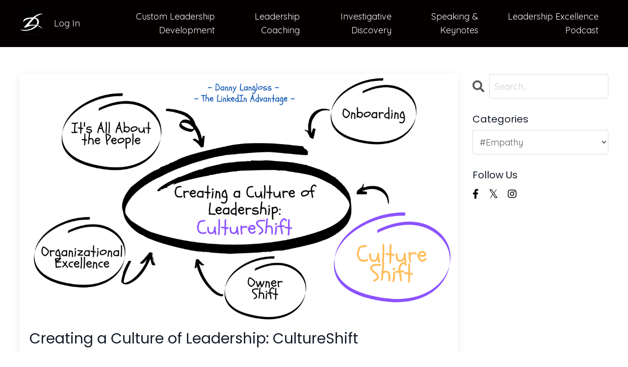

--- FILE ---
content_type: text/html; charset=utf-8
request_url: https://www.dannylangloss.com/blog?tag=%23empathy
body_size: 8319
content:
<!doctype html>
<html lang="en">
  <head>
    
              <meta name="csrf-param" content="authenticity_token">
              <meta name="csrf-token" content="hXBOhOSGpdwkwWGb3NdXewt+EblOhi6sXqVlJrm/rFHFMwS1s/JBDlFxoqsidcgZawMVeNHE6rgP1pSed67h7w==">
            
    <title>
      
        Commitment to Excellence: 21st Century Leadership
      
    </title>
    <meta charset="utf-8" />
    <meta http-equiv="x-ua-compatible" content="ie=edge, chrome=1">
    <meta name="viewport" content="width=device-width, initial-scale=1, shrink-to-fit=no">
    
      <meta name="description" content="Individuals and organizations rise and fall with leadership. In this blog, Danny Langloss shares cutting edge strategies on employee engagement, belonging, culture, purpose, diversity, inclusion, ownership, mindset, change leadership, and recents episodes of the Leadership Excellence Podcast." />
    
    <meta property="og:type" content="website">
<meta property="og:url" content="https://www.dannylangloss.com/blog?tag=%23empathy">
<meta name="twitter:card" content="summary_large_image">

<meta property="og:title" content="Commitment to Excellence: 21st Century Leadership">
<meta name="twitter:title" content="Commitment to Excellence: 21st Century Leadership">


<meta property="og:description" content="Individuals and organizations rise and fall with leadership. In this blog, Danny Langloss shares cutting edge strategies on employee engagement, belonging, culture, purpose, diversity, inclusion, ownership, mindset, change leadership, and recents episodes of the Leadership Excellence Podcast.">
<meta name="twitter:description" content="Individuals and organizations rise and fall with leadership. In this blog, Danny Langloss shares cutting edge strategies on employee engagement, belonging, culture, purpose, diversity, inclusion, ownership, mindset, change leadership, and recents episodes of the Leadership Excellence Podcast.">


<meta property="og:image" content="https://kajabi-storefronts-production.kajabi-cdn.com/kajabi-storefronts-production/sites/2147552448/images/w5mdYGlpQ9FNdObTm42w_Possible_blog_photo.png">
<meta name="twitter:image" content="https://kajabi-storefronts-production.kajabi-cdn.com/kajabi-storefronts-production/sites/2147552448/images/w5mdYGlpQ9FNdObTm42w_Possible_blog_photo.png">

    
      <link href="https://kajabi-storefronts-production.kajabi-cdn.com/kajabi-storefronts-production/file-uploads/sites/2147552448/images/73c83e5-64d2-ae0f-b3a6-0567ebd2a_Danny_Favicon.png?v=2" rel="shortcut icon" />
    
    <link rel="canonical" href="https://www.dannylangloss.com/blog?tag=%23empathy" />

    <!-- Google Fonts ====================================================== -->
    <link rel="preconnect" href="https://fonts.gstatic.com" crossorigin>
    <link rel="stylesheet" media="print" onload="this.onload=null;this.removeAttribute(&#39;media&#39;);" type="text/css" href="//fonts.googleapis.com/css?family=Quicksand:400,700,400italic,700italic|Poppins:400,700,400italic,700italic&amp;display=swap" />

    <!-- Kajabi CSS ======================================================== -->
    <link rel="stylesheet" media="print" onload="this.onload=null;this.removeAttribute(&#39;media&#39;);" type="text/css" href="https://kajabi-app-assets.kajabi-cdn.com/assets/core-0d125629e028a5a14579c81397830a1acd5cf5a9f3ec2d0de19efb9b0795fb03.css" />

    

    <!-- Font Awesome Icons -->
    <link rel="stylesheet" media="print" onload="this.onload=null;this.removeAttribute(&#39;media&#39;);" type="text/css" crossorigin="anonymous" href="https://use.fontawesome.com/releases/v5.15.2/css/all.css" />

    <link rel="stylesheet" media="screen" href="https://kajabi-storefronts-production.kajabi-cdn.com/kajabi-storefronts-production/themes/2159668639/assets/styles.css?1763567972051091" />

    <!-- Customer CSS ====================================================== -->
    <!-- If you're using custom css that affects the first render of the page, replace async_style_link below with styesheet_tag -->
    <link rel="stylesheet" media="print" onload="this.onload=null;this.removeAttribute(&#39;media&#39;);" type="text/css" href="https://kajabi-storefronts-production.kajabi-cdn.com/kajabi-storefronts-production/themes/2159668639/assets/overrides.css?1763567972051091" />
    <style>
  /* Custom CSS Added Via Theme Settings */
  /* CSS Overrides go here */
</style>

    <!-- Kajabi Editor Only CSS ============================================ -->
    

    <!-- Header hook ======================================================= -->
    <link rel="alternate" type="application/rss+xml" title="Commitment to Excellence: 21st Century Leadership" href="https://www.dannylangloss.com/blog.rss" /><script type="text/javascript">
  var Kajabi = Kajabi || {};
</script>
<script type="text/javascript">
  Kajabi.currentSiteUser = {
    "id" : "-1",
    "type" : "Guest",
    "contactId" : "",
  };
</script>
<script type="text/javascript">
  Kajabi.theme = {
    activeThemeName: "Danny Langloss",
    previewThemeId: null,
    editor: false
  };
</script>
<meta name="turbo-prefetch" content="false">
<script async src="https://www.googletagmanager.com/gtag/js?id=G-T3TVG0PK7J"></script>
<script>
  window.dataLayer = window.dataLayer || [];
  function gtag(){dataLayer.push(arguments);}
  gtag('js', new Date());
  gtag('config', 'G-T3TVG0PK7J');
</script>
<style type="text/css">
  #editor-overlay {
    display: none;
    border-color: #2E91FC;
    position: absolute;
    background-color: rgba(46,145,252,0.05);
    border-style: dashed;
    border-width: 3px;
    border-radius: 3px;
    pointer-events: none;
    cursor: pointer;
    z-index: 10000000000;
  }
  .editor-overlay-button {
    color: white;
    background: #2E91FC;
    border-radius: 2px;
    font-size: 13px;
    margin-inline-start: -24px;
    margin-block-start: -12px;
    padding-block: 3px;
    padding-inline: 10px;
    text-transform:uppercase;
    font-weight:bold;
    letter-spacing:1.5px;

    left: 50%;
    top: 50%;
    position: absolute;
  }
</style>
<script src="https://kajabi-app-assets.kajabi-cdn.com/vite/assets/track_analytics-999259ad.js" crossorigin="anonymous" type="module"></script><link rel="modulepreload" href="https://kajabi-app-assets.kajabi-cdn.com/vite/assets/stimulus-576c66eb.js" as="script" crossorigin="anonymous">
<link rel="modulepreload" href="https://kajabi-app-assets.kajabi-cdn.com/vite/assets/track_product_analytics-9c66ca0a.js" as="script" crossorigin="anonymous">
<link rel="modulepreload" href="https://kajabi-app-assets.kajabi-cdn.com/vite/assets/stimulus-e54d982b.js" as="script" crossorigin="anonymous">
<link rel="modulepreload" href="https://kajabi-app-assets.kajabi-cdn.com/vite/assets/trackProductAnalytics-3d5f89d8.js" as="script" crossorigin="anonymous">      <script type="text/javascript">
        if (typeof (window.rudderanalytics) === "undefined") {
          !function(){"use strict";window.RudderSnippetVersion="3.0.3";var sdkBaseUrl="https://cdn.rudderlabs.com/v3"
          ;var sdkName="rsa.min.js";var asyncScript=true;window.rudderAnalyticsBuildType="legacy",window.rudderanalytics=[]
          ;var e=["setDefaultInstanceKey","load","ready","page","track","identify","alias","group","reset","setAnonymousId","startSession","endSession","consent"]
          ;for(var n=0;n<e.length;n++){var t=e[n];window.rudderanalytics[t]=function(e){return function(){
          window.rudderanalytics.push([e].concat(Array.prototype.slice.call(arguments)))}}(t)}try{
          new Function('return import("")'),window.rudderAnalyticsBuildType="modern"}catch(a){}
          if(window.rudderAnalyticsMount=function(){
          "undefined"==typeof globalThis&&(Object.defineProperty(Object.prototype,"__globalThis_magic__",{get:function get(){
          return this},configurable:true}),__globalThis_magic__.globalThis=__globalThis_magic__,
          delete Object.prototype.__globalThis_magic__);var e=document.createElement("script")
          ;e.src="".concat(sdkBaseUrl,"/").concat(window.rudderAnalyticsBuildType,"/").concat(sdkName),e.async=asyncScript,
          document.head?document.head.appendChild(e):document.body.appendChild(e)
          },"undefined"==typeof Promise||"undefined"==typeof globalThis){var d=document.createElement("script")
          ;d.src="https://polyfill-fastly.io/v3/polyfill.min.js?version=3.111.0&features=Symbol%2CPromise&callback=rudderAnalyticsMount",
          d.async=asyncScript,document.head?document.head.appendChild(d):document.body.appendChild(d)}else{
          window.rudderAnalyticsMount()}window.rudderanalytics.load("2apYBMHHHWpiGqicceKmzPebApa","https://kajabiaarnyhwq.dataplane.rudderstack.com",{})}();
        }
      </script>
      <script type="text/javascript">
        if (typeof (window.rudderanalytics) !== "undefined") {
          rudderanalytics.page({"account_id":"2147543093","site_id":"2147552448"});
        }
      </script>
      <script type="text/javascript">
        if (typeof (window.rudderanalytics) !== "undefined") {
          (function () {
            function AnalyticsClickHandler (event) {
              const targetEl = event.target.closest('a') || event.target.closest('button');
              if (targetEl) {
                rudderanalytics.track('Site Link Clicked', Object.assign(
                  {"account_id":"2147543093","site_id":"2147552448"},
                  {
                    link_text: targetEl.textContent.trim(),
                    link_href: targetEl.href,
                    tag_name: targetEl.tagName,
                  }
                ));
              }
            };
            document.addEventListener('click', AnalyticsClickHandler);
          })();
        }
      </script>
<meta name='site_locale' content='en'><style type="text/css">
  /* Font Awesome 4 */
  .fa.fa-twitter{
    font-family:sans-serif;
  }
  .fa.fa-twitter::before{
    content:"𝕏";
    font-size:1.2em;
  }

  /* Font Awesome 5 */
  .fab.fa-twitter{
    font-family:sans-serif;
  }
  .fab.fa-twitter::before{
    content:"𝕏";
    font-size:1.2em;
  }
</style>
<link rel="stylesheet" href="https://cdn.jsdelivr.net/npm/@kajabi-ui/styles@1.0.4/dist/kajabi_products/kajabi_products.css" />
<script type="module" src="https://cdn.jsdelivr.net/npm/@pine-ds/core@3.14.0/dist/pine-core/pine-core.esm.js"></script>
<script nomodule src="https://cdn.jsdelivr.net/npm/@pine-ds/core@3.14.0/dist/pine-core/index.esm.js"></script>


  </head>
  <style>
  

  
    
  
</style>
  <body id="encore-theme" class="background-unrecognized">
    

    <div id="section-header" data-section-id="header">

<style>
  /* Default Header Styles */
  .header {
    
      background-color: #040000;
    
    font-size: 18px;
  }
  .header a,
  .header a.link-list__link,
  .header a.link-list__link:hover,
  .header a.social-icons__icon,
  .header .user__login a,
  .header .dropdown__item a,
  .header .dropdown__trigger:hover {
    color: #f9f9f9;
  }
  .header .dropdown__trigger {
    color: #f9f9f9 !important;
  }
  /* Mobile Header Styles */
  @media (max-width: 767px) {
    .header {
      
      font-size: 16px;
    }
    
    .header .hamburger__slices .hamburger__slice {
      
        background-color: #f9f9f9;
      
    }
    
      .header a.link-list__link, .dropdown__item a, .header__content--mobile {
        text-align: left;
      }
    
    .header--overlay .header__content--mobile  {
      padding-bottom: 20px;
    }
  }
  /* Sticky Styles */
  
</style>

<div class="hidden">
  
    
  
    
  
    
  
  
  
  
</div>

<header class="header header--static    background-dark header--close-on-scroll" kjb-settings-id="sections_header_settings_background_color">
  <div class="hello-bars">
    
      
    
      
    
      
    
  </div>
  
    <div class="header__wrap">
      <div class="header__content header__content--desktop background-dark">
        <div class="container header__container media justify-content-left">
          
            
                <style>
@media (min-width: 768px) {
  #block-1555988494486 {
    text-align: left;
  }
} 
</style>

<div 
  id="block-1555988494486" 
  class="header__block header__block--logo header__block--show header__switch-content " 
  kjb-settings-id="sections_header_blocks_1555988494486_settings_stretch"
  
>
  

<style>
  #block-1555988494486 {
    line-height: 1;
  }
  #block-1555988494486 .logo__image {
    display: block;
    width: 50px;
  }
  #block-1555988494486 .logo__text {
    color: ;
  }
</style>

<a class="logo" href="/">
  
    
      <img loading="auto" class="logo__image" alt="Header Logo" kjb-settings-id="sections_header_blocks_1555988494486_settings_logo" src="https://kajabi-storefronts-production.kajabi-cdn.com/kajabi-storefronts-production/file-uploads/themes/2159668639/settings_images/125386-ab14-05d7-0afe-d61eed6e1ff4_White_over_black.jpg" />
    
  
</a>
</div>
              
          
            
                <style>
@media (min-width: 768px) {
  #block-1555988487706 {
    text-align: left;
  }
} 
</style>

<div 
  id="block-1555988487706" 
  class="header__block header__switch-content header__block--user " 
  kjb-settings-id="sections_header_blocks_1555988487706_settings_stretch"
  
>
  <style>
  /* Dropdown menu colors for desktop */
  @media (min-width: 768px) {
    #block-1555988487706 .dropdown__menu {
      background: #FFFFFF;
      color: #595959;
    }
    #block-1555988487706 .dropdown__item a,
    #block-1555988487706 {
      color: #595959;
    }
  }
  /* Mobile menu text alignment */
  @media (max-width: 767px) {
    #block-1555988487706 .dropdown__item a,
    #block-1555988487706 .user__login a {
      text-align: left;
    }
  }
</style>

<div class="user" kjb-settings-id="sections_header_blocks_1555988487706_settings_language_login">
  
    <span class="user__login" kjb-settings-id="language_login"><a href="/login">Log In</a></span>
  
</div>
</div>
              
          
            
                <style>
@media (min-width: 768px) {
  #block-1734706410300 {
    text-align: right;
  }
} 
</style>

<div 
  id="block-1734706410300" 
  class="header__block header__switch-content header__block--menu stretch" 
  kjb-settings-id="sections_header_blocks_1734706410300_settings_stretch"
  
>
  <div class="link-list justify-content-right" kjb-settings-id="sections_header_blocks_1734706410300_settings_menu">
  
    <a class="link-list__link" href="https://www.dannylangloss.com/executive-leadership-program" >Custom Leadership Development</a>
  
    <a class="link-list__link" href="https://www.dannylangloss.com/leadership-coaching" >Leadership Coaching</a>
  
    <a class="link-list__link" href="https://www.dannylangloss.com/investigative-discovery" >Investigative Discovery</a>
  
    <a class="link-list__link" href="https://www.dannylangloss.com/speaker-videos-a06e0713-4a70-4099-af71-096ced45b4c3" >Speaking & Keynotes</a>
  
    <a class="link-list__link" href="https://podcasts.apple.com/us/podcast/leadership-excellence-podcast/id1520716487" >Leadership Excellence Podcast</a>
  
</div>
</div>
              
          
          
            <div class="hamburger hidden--desktop" kjb-settings-id="sections_header_settings_hamburger_color">
              <div class="hamburger__slices">
                <div class="hamburger__slice hamburger--slice-1"></div>
                <div class="hamburger__slice hamburger--slice-2"></div>
                <div class="hamburger__slice hamburger--slice-3"></div>
                <div class="hamburger__slice hamburger--slice-4"></div>
              </div>
            </div>
          
          
        </div>
      </div>
      <div class="header__content header__content--mobile">
        <div class="header__switch-content header__spacer"></div>
      </div>
    </div>
  
</header>

</div>
    <main>
      <div data-dynamic-sections=blog><div id="section-1599589855686" data-section-id="1599589855686"><style>
  
  .blog-listings {
    background-color: ;
  }
  .blog-listings .sizer {
    padding-top: 40px;
    padding-bottom: 40px;
  }
  .blog-listings .container {
    max-width: calc(1260px + 10px + 10px);
    padding-right: 10px;
    padding-left: 10px;
  }
  .blog-listing__panel {
    background-color: #ffffff;
    border-color: ;
    border-radius: 4px;
    border-style: ;
    border-width: px ;
  }
  .blog-listing__title {
    color:  !important;
  }
  .blog-listing__title:hover {
    color:  !important;
  }
  .blog-listing__date {
    color: ;
  }
  .tag {
    color: ;
    background-color: ;
  }
  .tag:hover {
    color: ;
    background-color: ;
  }
  .blog-listing__content {
    color: ;
  }
  .blog-listing__more {
    color: ;
  }
  @media (min-width: 768px) {
    
    .blog-listings .sizer {
      padding-top: 40px;
      padding-bottom: 40px;
    }
    .blog-listings .container {
      max-width: calc(1260px + 40px + 40px);
      padding-right: 40px;
      padding-left: 40px;
    }
  }
  .pag__link {
    color: ;
  }
  .pag__link--current {
    color: ;
  }
  .pag__link--disabled {
    color: ;
  }
</style>

<section class="blog-listings " kjb-settings-id="sections_1599589855686_settings_background_color">
  <div class="sizer">
    
    <div class="container">
      <div class="row">
        
          <div class="col-lg-9">
        
          <div class="blog-listings__content blog-listings__content--list">
            
              
                





<div class="blog-listing blog-listing--list blog-listing--has-media">
  
    <div class="blog-listing__panel box-shadow-medium background-light">
  
    <div class="blog-listing__media">
      
        
  
    
      <a href="/blog/cultureshift">
        <img loading="auto" alt="" src="https://kajabi-storefronts-production.kajabi-cdn.com/kajabi-storefronts-production/file-uploads/blogs/2147495874/images/b41bec-f35f-bd7a-0cfc-ea7c72aec2f_CultureShift.png" />
      </a>
    
  

      
    </div>
    <div class="blog-listing__data">
      <a class="h3 blog-listing__title" href="/blog/cultureshift">Creating a Culture of Leadership: CultureShift</a>
      
      
        <span class="blog-listing__date" kjb-settings-id="sections_1599589855686_settings_show_date">Feb 20, 2023</span>
      
      
      
    </div>
  
    </div>
  
</div>
              
                





<div class="blog-listing blog-listing--list blog-listing--has-media">
  
    <div class="blog-listing__panel box-shadow-medium background-light">
  
    <div class="blog-listing__media">
      
        
  
    
      <a href="/blog/CCLItsAboutThePeople">
        <img loading="auto" alt="" src="https://kajabi-storefronts-production.kajabi-cdn.com/kajabi-storefronts-production/file-uploads/blogs/2147495874/images/4b1b52-5c5f-ca24-6d6-4222604c27d6_CCL_All_About_People.png" />
      </a>
    
  

      
    </div>
    <div class="blog-listing__data">
      <a class="h3 blog-listing__title" href="/blog/CCLItsAboutThePeople">Creating a Culture of Leadership: It's All About the People</a>
      
      
        <span class="blog-listing__date" kjb-settings-id="sections_1599589855686_settings_show_date">Jan 21, 2023</span>
      
      
      
    </div>
  
    </div>
  
</div>
              
                





<div class="blog-listing blog-listing--list blog-listing--has-media">
  
    <div class="blog-listing__panel box-shadow-medium background-light">
  
    <div class="blog-listing__media">
      
        
  
    
      <a href="/blog/CreatingCultureLeadership">
        <img loading="auto" alt="" src="https://kajabi-storefronts-production.kajabi-cdn.com/kajabi-storefronts-production/file-uploads/blogs/2147495874/images/e1e6e06-280-5af5-d56-c0fb7ef3b2a6_Creating_a_Culture_of_Leadership_Final.png" />
      </a>
    
  

      
    </div>
    <div class="blog-listing__data">
      <a class="h3 blog-listing__title" href="/blog/CreatingCultureLeadership">Creating a Culture of Leadership</a>
      
      
        <span class="blog-listing__date" kjb-settings-id="sections_1599589855686_settings_show_date">Jan 12, 2023</span>
      
      
      
    </div>
  
    </div>
  
</div>
              
                





<div class="blog-listing blog-listing--list blog-listing--has-media">
  
    <div class="blog-listing__panel box-shadow-medium background-light">
  
    <div class="blog-listing__media">
      
        
  
    
      <a href="/blog/listeningsessions">
        <img loading="auto" alt="" src="https://kajabi-storefronts-production.kajabi-cdn.com/kajabi-storefronts-production/blogs/2147495874/images/KdETN5PjROm9BtMbLmtt_Burke_Comic.png" />
      </a>
    
  

      
    </div>
    <div class="blog-listing__data">
      <a class="h3 blog-listing__title" href="/blog/listeningsessions">Beaten, but Not Defeated: How I Went from a "Vote of No Confidence" to Creating a Winning Culture and Championship Team</a>
      
      
        <span class="blog-listing__date" kjb-settings-id="sections_1599589855686_settings_show_date">Nov 07, 2022</span>
      
      
      
    </div>
  
    </div>
  
</div>
              
              
            
          </div>
        </div>
        <style>
   .sidebar__panel {
     background-color: #ffffff;
     border-color: ;
     border-radius: 4px;
     border-style: ;
     border-width: px ;
   }
</style>

<div class="col-lg-3    ">
  <div class="sidebar" kjb-settings-id="sections_1599589855686_settings_show_sidebar">
    
      
        <div class="sidebar__block">
          
              <style>
  .sidebar-search__icon i {
    color: ;
  }
  .sidebar-search--1600115507943 ::-webkit-input-placeholder {
    color: ;
  }
  .sidebar-search--1600115507943 ::-moz-placeholder {
    color: ;
  }
  .sidebar-search--1600115507943 :-ms-input-placeholder {
    color: ;
  }
  .sidebar-search--1600115507943 :-moz-placeholder {
    color: ;
  }
  .sidebar-search--1600115507943 .sidebar-search__input {
    color: ;
  }
</style>

<div class="sidebar-search sidebar-search--1600115507943" kjb-settings-id="sections_1599589855686_blocks_1600115507943_settings_search_text">
  <form class="sidebar-search__form" action="/blog/search" method="get" role="search">
    <span class="sidebar-search__icon"><i class="fa fa-search"></i></span>
    <input class="form-control sidebar-search__input" type="search" name="q" placeholder="Search...">
  </form>
</div>
            
        </div>
      
        <div class="sidebar__block">
          
              <style>
  .sidebar-categories--1600115512118 {
    text-align: left;
  }
  .sidebar-categories--1600115512118 .sidebar-categories__title {
    color: ;
  }
  .sidebar-categories--1600115512118 .sidebar-categories__select {
    color:  !important;
  }
  .sidebar-categories--1600115512118 .sidebar-categories__link {
    color: ;
  }
  .sidebar-categories--1600115512118 .sidebar-categories__tag {
    color: ;
  }
</style>

<div class="sidebar-categories sidebar-categories--1600115512118">
  <p
    class="h5 sidebar-categories__title"
    kjb-settings-id="sections_1599589855686_blocks_1600115512118_settings_heading"
    
  >
    Categories
  </p>
  
    <div class="select-box-field form-group">
      <select id="category-select" class="form-control sidebar-categories__select">
        <option value="https://www.dannylangloss.com/blog">All Categories</option>
        
          
            <option value="https://www.dannylangloss.com/blog?tag=%23changeleadership">#changeleadership</option>
          
        
          
            <option value="https://www.dannylangloss.com/blog?tag=%23culture">#culture</option>
          
        
          
            <option value="https://www.dannylangloss.com/blog?tag=%23dannylangloss">#dannylangloss</option>
          
        
          
            <option value="https://www.dannylangloss.com/blog?tag=%23empathy" selected>#empathy</option>
          
        
          
            <option value="https://www.dannylangloss.com/blog?tag=%23leadershipexcellencepodcast">#leadershipexcellencepodcast</option>
          
        
          
            <option value="https://www.dannylangloss.com/blog?tag=%23listening">#listening</option>
          
        
          
            <option value="https://www.dannylangloss.com/blog?tag=%23mindset">#mindset</option>
          
        
          
            <option value="https://www.dannylangloss.com/blog?tag=%23ownership">#ownership</option>
          
        
          
            <option value="https://www.dannylangloss.com/blog?tag=%23rapport">#rapport</option>
          
        
          
            <option value="https://www.dannylangloss.com/blog?tag=%23recruitment">#recruitment</option>
          
        
          
            <option value="https://www.dannylangloss.com/blog?tag=%23retention">#retention</option>
          
        
          
            <option value="https://www.dannylangloss.com/blog?tag=%23succes">#succes</option>
          
        
          
            <option value="https://www.dannylangloss.com/blog?tag=%23trust">#trust</option>
          
        
      </select>
    </div>
    <script>
      document.getElementById("category-select").onchange = function(evt) {
        document.location = evt.target.value;
      };
    </script>
  
</div>
            
        </div>
      
        <div class="sidebar__block">
          
              <style>
  .social-icons--1600115515053 .social-icons__icons {
    justify-content: 
  }
  .social-icons--1600115515053 .social-icons__icon {
    color:  !important;
  }
  .social-icons--1600115515053.social-icons--round .social-icons__icon {
    background-color: #010000;
  }
  .social-icons--1600115515053.social-icons--square .social-icons__icon {
    background-color: #010000;
  }
  
    
  
  @media (min-width: 768px) {
    .social-icons--1600115515053 .social-icons__icons {
      justify-content: 
    }
  }
</style>

<style>
  .social-icons--1600115515053 {
    text-align: left;
  }
  
  .social-icons--1600115515053 .social-icons__heading {
    color: ;
  }
</style>

<div class="social-icons social-icons--sidebar social-icons-- social-icons--1600115515053" kjb-settings-id="sections_1599589855686_blocks_1600115515053_settings_social_icons_text_color">
  <p class="h5 social-icons__heading" >
    Follow Us
  </p>
  <div class="social-icons__icons">
    
  <a class="social-icons__icon social-icons__icon--" href="https://www.facebook.com/kajabi"  kjb-settings-id="sections_1599589855686_blocks_1600115515053_settings_social_icon_link_facebook">
    <i class="fab fa-facebook-f"></i>
  </a>


  <a class="social-icons__icon social-icons__icon--" href="https://www.twitter.com/kajabi"  kjb-settings-id="sections_1599589855686_blocks_1600115515053_settings_social_icon_link_twitter">
    <i class="fab fa-twitter"></i>
  </a>


  <a class="social-icons__icon social-icons__icon--" href="https://www.instagram.com/kajabi"  kjb-settings-id="sections_1599589855686_blocks_1600115515053_settings_social_icon_link_instagram">
    <i class="fab fa-instagram"></i>
  </a>

















  </div>
</div>
            
        </div>
      
    
  </div>
</div>
      </div>
    </div>
  </div>
</section>

</div></div>
    </main>
    <div id="section-footer" data-section-id="footer">
<style>
  .footer {
    background-color: #020100;
  }
  .footer, .footer__block {
    font-size: 16px;
    color: ;
  }
  .footer .logo__text {
    color: ;
  }
  .footer .link-list__links {
    width: 100%;
  }
  .footer a.link-list__link {
    color: ;
  }
  .footer .link-list__link:hover {
    color: ;
  }
  .copyright {
    color: ;
  }
  @media (min-width: 768px) {
    .footer, .footer__block {
      font-size: 18px;
    }
  }
  .powered-by a {
    color:  !important;
  }
  
</style>

<footer class="footer   background-dark  " kjb-settings-id="sections_footer_settings_background_color">
  <div class="footer__content">
    <div class="container footer__container media">
      
        
            <div 
  id="block-1734703340054" 
  class="footer__block "
  
>
  <style>
  .social-icons--1734703340054 .social-icons__icons {
    justify-content: 
  }
  .social-icons--1734703340054 .social-icons__icon {
    color:  !important;
  }
  .social-icons--1734703340054.social-icons--round .social-icons__icon {
    background-color: #010000;
  }
  .social-icons--1734703340054.social-icons--square .social-icons__icon {
    background-color: #010000;
  }
  
    
  
  @media (min-width: 768px) {
    .social-icons--1734703340054 .social-icons__icons {
      justify-content: 
    }
  }
</style>
<div class="social-icons social-icons-- social-icons--1734703340054" kjb-settings-id="sections_footer_blocks_1734703340054_settings_social_icons_text_color">
  <div class="social-icons__icons">
    
  <a class="social-icons__icon social-icons__icon--" href="https://www.facebook.com/danny.langloss"  kjb-settings-id="sections_footer_blocks_1734703340054_settings_social_icon_link_facebook">
    <i class="fab fa-facebook-f"></i>
  </a>


  <a class="social-icons__icon social-icons__icon--" href="https://twitter.com/DannyLangloss"  kjb-settings-id="sections_footer_blocks_1734703340054_settings_social_icon_link_twitter">
    <i class="fab fa-twitter"></i>
  </a>


  <a class="social-icons__icon social-icons__icon--" href="https://www.instagram.com/dannylangloss"  kjb-settings-id="sections_footer_blocks_1734703340054_settings_social_icon_link_instagram">
    <i class="fab fa-instagram"></i>
  </a>


  <a class="social-icons__icon social-icons__icon--" href="https://www.youtube.com/channel/UCVXYrE3kUM-quritZLxqVkA"  kjb-settings-id="sections_footer_blocks_1734703340054_settings_social_icon_link_youtube">
    <i class="fab fa-youtube"></i>
  </a>






  <a class="social-icons__icon social-icons__icon--" href="https://www.linkedin.com/in/danny-langloss-a1bb6b17a/"  kjb-settings-id="sections_footer_blocks_1734703340054_settings_social_icon_link_linkedin">
    <i class="fab fa-linkedin-in"></i>
  </a>











  </div>
</div>
</div>
        
      
        
            




<style>
  /* flush setting */
  
  
  /* margin settings */
  #block-1735514235386, [data-slick-id="1735514235386"] {
    margin-top: 0px;
    margin-right: 0px;
    margin-bottom: 0px;
    margin-left: 0px;
  }
  #block-1735514235386 .block, [data-slick-id="1735514235386"] .block {
    /* border settings */
    border: 4px  black;
    border-radius: 4px;
    

    /* background color */
    
      background-color: ;
    
    /* default padding for mobile */
    
      padding: 20px;
    
    
      padding: 20px;
    
    
      
        padding: 20px;
      
    
    /* mobile padding overrides */
    
    
      padding-top: 0px;
    
    
      padding-right: 0px;
    
    
      padding-bottom: 0px;
    
    
      padding-left: 0px;
    
  }

  @media (min-width: 768px) {
    /* desktop margin settings */
    #block-1735514235386, [data-slick-id="1735514235386"] {
      margin-top: 0px;
      margin-right: 0px;
      margin-bottom: 0px;
      margin-left: 0px;
    }
    #block-1735514235386 .block, [data-slick-id="1735514235386"] .block {
      /* default padding for desktop  */
      
        padding: 30px;
      
      
        
          padding: 30px;
        
      
      /* desktop padding overrides */
      
      
        padding-top: 0px;
      
      
        padding-right: 0px;
      
      
        padding-bottom: 0px;
      
      
        padding-left: 0px;
      
    }
  }
  /* mobile text align */
  @media (max-width: 767px) {
    #block-1735514235386, [data-slick-id="1735514235386"] {
      text-align: center;
    }
  }
</style>


<div
  id="block-1735514235386"
  class="
  block-type--link_list
  text-right
  col-
  
  
  
  
  "
  
  data-reveal-event=""
  data-reveal-offset=""
  data-reveal-units=""
  
    kjb-settings-id="sections_footer_blocks_1735514235386_settings_width"
  
  
>
  <div class="block
    box-shadow-
    "
    
      data-aos="-"
      data-aos-delay=""
      data-aos-duration=""
    
    
  >
    
    <style>
  #block-1735514235386 .link-list__title {
    color: ;
  }
  #block-1735514235386 .link-list__link {
    color: ;
  }
</style>



<div class="link-list link-list--row link-list--desktop-right link-list--mobile-center">
  
  <div class="link-list__links" kjb-settings-id="sections_footer_blocks_1735514235386_settings_menu">
    
      <a class="link-list__link" href="https://www.dannylangloss.com/blog" >Blog</a>
    
      <a class="link-list__link" href="https://www.dannylangloss.com/about" >About</a>
    
      <a class="link-list__link" href="https://www.dannylangloss.com/contact" >Contact</a>
    
      <a class="link-list__link" href="https://danny-langloss.mykajabi.com/podcasts/leadership-excellence-podcast" >Podcast</a>
    
  </div>
</div>
  </div>
</div>

          
      
    </div>
    
  <aside class="powered-by background-dark">
    <div class="container">
      <a target="_blank" rel="nofollow noopener" href="https://app.kajabi.com/r/t8GJcbFo?powered_by=true">Powered by Kajabi</a>
    </div>
  </aside>

  </div>

</footer>

</div>
    <div id="section-exit_pop" data-section-id="exit_pop"><style>
  #exit-pop .modal__content {
    background: ;
  }
  
</style>






</div>
    <div id="section-two_step" data-section-id="two_step"><style>
  #two-step .modal__content {
    background: ;
  }
  
</style>

<div class="modal two-step" id="two-step" kjb-settings-id="sections_two_step_settings_two_step_edit">
  <div class="modal__content background-unrecognized">
    <div class="close-x">
      <div class="close-x__part"></div>
      <div class="close-x__part"></div>
    </div>
    <div class="modal__body row text- align-items-start justify-content-left">
      
         
              




<style>
  /* flush setting */
  
  
  /* margin settings */
  #block-1585757540189, [data-slick-id="1585757540189"] {
    margin-top: 0px;
    margin-right: 0px;
    margin-bottom: 0px;
    margin-left: 0px;
  }
  #block-1585757540189 .block, [data-slick-id="1585757540189"] .block {
    /* border settings */
    border: 4px none black;
    border-radius: 4px;
    

    /* background color */
    
    /* default padding for mobile */
    
    
    
    /* mobile padding overrides */
    
      padding: 0;
    
    
    
    
    
  }

  @media (min-width: 768px) {
    /* desktop margin settings */
    #block-1585757540189, [data-slick-id="1585757540189"] {
      margin-top: 0px;
      margin-right: 0px;
      margin-bottom: 0px;
      margin-left: 0px;
    }
    #block-1585757540189 .block, [data-slick-id="1585757540189"] .block {
      /* default padding for desktop  */
      
      
      /* desktop padding overrides */
      
        padding: 0;
      
      
      
      
      
    }
  }
  /* mobile text align */
  @media (max-width: 767px) {
    #block-1585757540189, [data-slick-id="1585757540189"] {
      text-align: ;
    }
  }
</style>


<div
  id="block-1585757540189"
  class="
  block-type--image
  text-
  col-12
  
  
  
  
  "
  
  data-reveal-event=""
  data-reveal-offset=""
  data-reveal-units=""
  
    kjb-settings-id="sections_two_step_blocks_1585757540189_settings_width"
  
  
>
  <div class="block
    box-shadow-none
    "
    
      data-aos="-"
      data-aos-delay=""
      data-aos-duration=""
    
    
  >
    
    

<style>
  #block-1585757540189 .block,
  [data-slick-id="1585757540189"] .block {
    display: flex;
    justify-content: flex-start;
  }
  #block-1585757540189 .image,
  [data-slick-id="1585757540189"] .image {
    width: 100%;
    overflow: hidden;
    
    border-radius: 4px;
    
  }
  #block-1585757540189 .image__image,
  [data-slick-id="1585757540189"] .image__image {
    width: 100%;
    
  }
  #block-1585757540189 .image__overlay,
  [data-slick-id="1585757540189"] .image__overlay {
    
      opacity: 0;
    
    background-color: #fff;
    border-radius: 4px;
    
  }
  
  #block-1585757540189 .image__overlay-text,
  [data-slick-id="1585757540189"] .image__overlay-text {
    color:  !important;
  }
  @media (min-width: 768px) {
    #block-1585757540189 .block,
    [data-slick-id="1585757540189"] .block {
        display: flex;
        justify-content: flex-start;
    }
    #block-1585757540189 .image__overlay,
    [data-slick-id="1585757540189"] .image__overlay {
      
        opacity: 0;
      
    }
    #block-1585757540189 .image__overlay:hover {
      opacity: 1;
    }
  }
  
</style>

<div class="image">
  
    
        <img loading="auto" class="image__image" alt="" kjb-settings-id="sections_two_step_blocks_1585757540189_settings_image" src="https://kajabi-storefronts-production.kajabi-cdn.com/kajabi-storefronts-production/file-uploads/themes/2159668639/settings_images/8e4cede-b2ce-6746-e0ea-47423d2b3180_20f1313f-bb90-4af6-b341-4d9648f4f8fb.png" />
    
    
  
</div>

  </div>
</div>

            
      
         
              




<style>
  /* flush setting */
  
  
  /* margin settings */
  #block-1585757543890, [data-slick-id="1585757543890"] {
    margin-top: 0px;
    margin-right: 0px;
    margin-bottom: 0px;
    margin-left: 0px;
  }
  #block-1585757543890 .block, [data-slick-id="1585757543890"] .block {
    /* border settings */
    border: 4px none black;
    border-radius: 4px;
    

    /* background color */
    
    /* default padding for mobile */
    
    
    
    /* mobile padding overrides */
    
    
    
    
    
  }

  @media (min-width: 768px) {
    /* desktop margin settings */
    #block-1585757543890, [data-slick-id="1585757543890"] {
      margin-top: 0px;
      margin-right: 0px;
      margin-bottom: 0px;
      margin-left: 0px;
    }
    #block-1585757543890 .block, [data-slick-id="1585757543890"] .block {
      /* default padding for desktop  */
      
      
      /* desktop padding overrides */
      
      
      
      
      
    }
  }
  /* mobile text align */
  @media (max-width: 767px) {
    #block-1585757543890, [data-slick-id="1585757543890"] {
      text-align: center;
    }
  }
</style>


<div
  id="block-1585757543890"
  class="
  block-type--form
  text-center
  col-12
  
  
  
  
  "
  
  data-reveal-event=""
  data-reveal-offset=""
  data-reveal-units=""
  
    kjb-settings-id="sections_two_step_blocks_1585757543890_settings_width"
  
  
>
  <div class="block
    box-shadow-none
    "
    
      data-aos="-"
      data-aos-delay=""
      data-aos-duration=""
    
    
  >
    
    








<style>
  #block-1585757543890 .form-btn {
    border-color: #656464;
    border-radius: 4px;
    background: #656464;
    color: #ffffff;
  }
  #block-1585757543890 .btn--outline {
    color: #656464;
    background: transparent;
  }
  #block-1585757543890 .disclaimer-text {
    font-size: 16px;
    margin-top: 1.25rem;
    margin-bottom: 0;
    color: #888;
  }
</style>



<div class="form">
  <div
    kjb-settings-id="sections_two_step_blocks_1585757543890_settings_text"
    
  >
    <h2><span>Want to learn more about our services?</span></h2>
<p><span>Please enter your name and email below, and we will be in contact as soon as possible.</span></p>
  </div>
  
    <form data-parsley-validate="true" data-kjb-disable-on-submit="true" action="https://www.dannylangloss.com/forms/2148891179/form_submissions" accept-charset="UTF-8" method="post"><input name="utf8" type="hidden" value="&#x2713;" autocomplete="off" /><input type="hidden" name="authenticity_token" value="E8WOQ16EVO6lyTrcNoAZjRVFTz3Bmx0wGBiIJ+pZfm0F6lcxYZ88+V8z/jfC1sb+IN87ygKb0BqDX02bTiJYSQ==" autocomplete="off" /><input type="text" name="website_url" autofill="off" placeholder="Skip this field" style="display: none;" /><input type="hidden" name="kjb_fk_checksum" autofill="off" value="79e0c8323d9fe9f640ed5be716450702" />
      <div class="">
        <input type="hidden" name="thank_you_url" value="">
        
          <div class="text-field form-group"><input type="text" name="form_submission[name]" id="form_submission_name" value="" required="required" class="form-control" placeholder="Name" /></div>
        
          <div class="email-field form-group"><input required="required" class="form-control" placeholder="Email" type="email" name="form_submission[email]" id="form_submission_email" /></div>
        
          <div class="select-box-field form-group"><select name="form_submission[custom_1]" id="form_submission_custom_1" required="required" class="form-control" placeholder="Type of Services"><option value="">Type of Services</option><option value="Coaching">Coaching</option>
<option value="Consulting">Consulting</option>
<option value="Speaking">Speaking</option></select></div>
        
          <div class="text-field form-group"><input type="text" name="form_submission[custom_2]" id="form_submission_custom_2" value="" class="form-control" placeholder="Additional Info" /></div>
        
        <div>
          
          <button
            id="form-button"
            class="form-btn btn--outline btn--auto btn--medium"
            type="submit"
            role="button"
            kjb-settings-id="sections_two_step_blocks_1585757543890_settings_btn_text"
          >Submit</button>
        </div>
      </div>
    </form>
    
  
</div>
  </div>
</div>

          
      
    </div>
  </div>
</div>



</div>
    <!-- Javascripts ======================================================= -->
<script src="https://kajabi-app-assets.kajabi-cdn.com/assets/encore_core-9ce78559ea26ee857d48a83ffa8868fa1d6e0743c6da46efe11250e7119cfb8d.js"></script>
<script src="https://kajabi-storefronts-production.kajabi-cdn.com/kajabi-storefronts-production/themes/2159668639/assets/scripts.js?1763567972051091"></script>



<!-- Customer JS ======================================================= -->
<script>
  /* Custom JS Added Via Theme Settings */
  /* Javascript code goes here */
</script>
  </body>
</html>